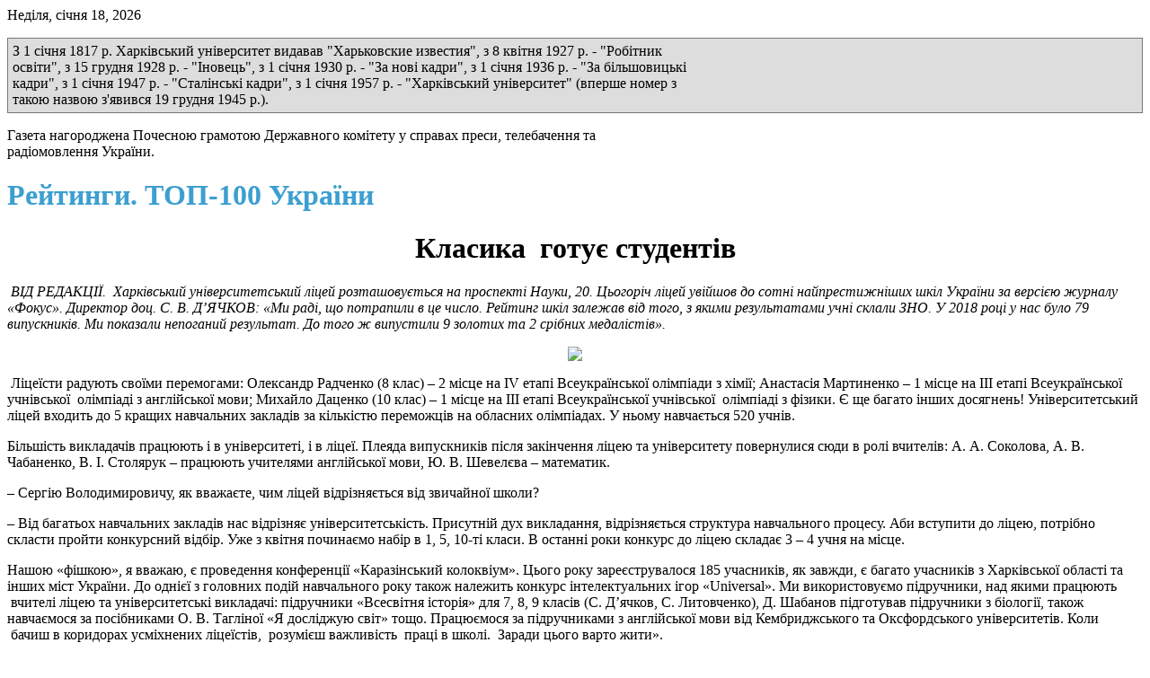

--- FILE ---
content_type: text/html; charset=utf-8
request_url: https://gazeta.karazin.ua/index.php?option=com_content&view=article&id=2660:-100-&catid=188:2019-09-05-13-08-23&Itemid=2718
body_size: 10444
content:
<!DOCTYPE html PUBLIC "-//W3C//DTD XHTML 1.0 Transitional//EN" "http://www.w3.org/TR/xhtml1/DTD/xhtml1-transitional.dtd">
<html xmlns="http://www.w3.org/1999/xhtml" xml:lang="uk-ua" lang="uk-ua" >
<head>
	  <meta http-equiv="content-type" content="text/html; charset=utf-8" />
  <meta name="robots" content="index, follow" />
  <meta name="keywords" content="Україна, Харків, університет, газета, ХНУ, Каразін, ВНЗ,
Украина, Харьков, университет, Каразин, ВУЗ" />
  <meta name="title" content="Рейтинги. ТОП-100 України" />
  <meta name="author" content="redactor" />
  <meta name="description" content="Газета &quot;Харківський університет&quot;" />
  <meta name="generator" content="Joomla! 1.5 - Open Source Content Management" />
  <title>Рейтинги. ТОП-100 України</title>
  <link href="/favicon.ico" rel="shortcut icon" type="image/x-icon" />
  <link rel="stylesheet" href="/components/com_gantry/css/gantry.css" type="text/css" />
  <link rel="stylesheet" href="/components/com_gantry/css/grid-12.css" type="text/css" />
  <link rel="stylesheet" href="/components/com_gantry/css/joomla.css" type="text/css" />
  <link rel="stylesheet" href="/templates/rt_quasar_j15_custom/css/joomla.css" type="text/css" />
  <link rel="stylesheet" href="/templates/rt_quasar_j15_custom/css/style2.css" type="text/css" />
  <link rel="stylesheet" href="/templates/rt_quasar_j15_custom/css/template.css" type="text/css" />
  <link rel="stylesheet" href="/templates/rt_quasar_j15_custom/css/typography.css" type="text/css" />
  <style type="text/css">
    <!--
 body a {color:#3D9FD0;}
body a, #rt-main-surround .rt-article-title, #rt-main-surround .title, #rt-showcase .title, #rt-showcase .showcase-title span, #rt-top .title, #rt-header .title, #rt-feature .title {color:#3D9FD0;}
    -->
  </style>
  <script type="text/javascript" src="/media/system/js/mootools.js"></script>
  <script type="text/javascript" src="/media/system/js/caption.js"></script>
  <script type="text/javascript" src="/components/com_gantry/js/gantry-totop.js"></script>
  <script type="text/javascript" src="/components/com_gantry/js/gantry-buildspans.js"></script>
  <script type="text/javascript" src="/components/com_gantry/js/gantry-inputs.js"></script>
  <script type="text/javascript">

			window.addEvent('domready', function() {
				var modules = ['rt-block'];
				var header = ['h3','h2','h1'];
				GantryBuildSpans(modules, header);
			});
		InputsExclusion.push('.content_vote')
  </script>
  <meta property="og:image" content="images/stories/12.2019/25.jpg"/>
  <meta property="og:title" content="Рейтинги. ТОП-100 України"/>
  <meta property="og:type" content="article"/>
  <meta property="og:url" content="https://gazeta.karazin.ua/index.php?option=com_content&view=article&id=2660:-100-&catid=188:2019-09-05-13-08-23&Itemid=2718"/>
  <meta property="og:site_name" content="Газета &quot;Харківський університет&quot;"/>
  <script type="text/javascript" src="https://apis.google.com/js/plusone.js">{lang: 'en'}</script>
</head>
	<body  class="backgroundlevel-high bodylevel-high cssstyle-style2 font-family-lucida font-size-is-default col12">
				<div id="rt-top">
			<div class="rt-container">
				<div id="rt-top2">
					<div class="rt-grid-12 rt-alpha rt-omega">
    		<div class="date-block">
			<span class="date">Неділя, січня 18, 2026</span>
		</div>
		
</div>
					<div class="clear"></div>
				</div>
			</div>
		</div>
						<div id="rt-header">
			<div class="rt-container">
				<div id="rt-header2">
					<div id="rt-header3">
						<div id="rt-header4">
							<div class="rt-grid-7 rt-alpha">
                        <div class="rt-block">
				<div class="module-surround">
						                					<div class="module-content">
	                	<div style="background-color: white; width: 40%; float: right; -webkit-box-shadow: -2px 3px 15px 0px rgba(50, 50, 50, 0.75); box-shadow: -2px 3px 15px 0px rgba(50, 50, 50, 0.75); opacity: 0;">
<h2 style="color: #333; text-align: center;">Загальноуніверситетська<br /> газета<br />№ 7 (4016)<br /> вівторок 8 квітня<br /> 2014 р.</h2>
</div>					</div>
				</div>
            </div>
        	
</div>
<div class="rt-grid-5 rt-omega">
                        <div class="rt-block">
				<div class="module-surround">
						                					<div class="module-content">
	                	<p style="background-color: #ddd; padding: 5px; border: 1px solid #777;">З 1 січня 1817 р. Харківський університет видавав "Харьковские известия", з 8 квітня 1927 р. - "Робітник освіти", з 15 грудня 1928 р. - "Іновець", з 1 січня 1930 р. - "За нові кадри", з 1 січня 1936 р. - "За більшовицькі кадри", з 1 січня 1947 р. - "Сталінські кадри", з 1 січня 1957 р. - "Харківський університет" (вперше номер з такою назвою з'явився 19 грудня 1945 р.).</p>					</div>
				</div>
            </div>
        	
</div>
							<div class="clear"></div>
						</div>
					</div>
				</div>
			</div>
		</div>
								<div id="rt-feature">
			<div class="rt-container">
								<div class="clear"></div>
			</div>
		</div>
						<div id="rt-toptab">
			<div class="rt-container">
						<div class="clear"></div>
		<div class="rt-block">
			<div class="shadow">
				<div class="toptab"><span class="toptab2">Газета нагороджена Почесною грамотою Державного комітету у справах преси, телебачення та радіомовлення України.</span></div>
			</div>
		</div>
		
				<div class="clear"></div>
			</div>
		</div>
						<div id="rt-main-surround">
											              <div id="rt-main" class="mb8-sa4">
                <div class="rt-container">
                    <div class="rt-grid-8 ">
                                                <div id="rt-content-top">
                            <div class="rt-grid-8 rt-alpha rt-omega">
    
</div>
                        </div>
                                                						<div class="rt-block">
	                        <div id="rt-mainbody">
	                            

<div class="rt-joomla ">
	
	<div class="rt-article">
	
		
		
		
		<div class="rt-headline">
			
			<h1 class="rt-article-title">
				
				Рейтинги. ТОП-100 України
				
			</h1>
			
			
				
			
			<div class="clear"></div>
		</div>
		
	
		
		
		
	
		
		<div class="rt-articleinfo">
			
			<div class="rt-article-icons">
				
				<a href="/index.php?view=article&amp;catid=188%3A2019-09-05-13-08-23&amp;id=2660%3A-100-&amp;tmpl=component&amp;print=1&amp;layout=default&amp;page=&amp;option=com_content&amp;Itemid=2718" title="Друк" onclick="window.open(this.href,'win2','status=no,toolbar=no,scrollbars=yes,titlebar=no,menubar=no,resizable=yes,width=640,height=480,directories=no,location=no'); return false;" rel="nofollow"><span class="icon print"></span></a><a href="/index.php?option=com_mailto&amp;tmpl=component&amp;link=aHR0cHM6Ly9nYXpldGEua2FyYXppbi51YS9pbmRleC5waHA/b3B0aW9uPWNvbV9jb250ZW50JnZpZXc9YXJ0aWNsZSZpZD0yNjYwOi0xMDAtJmNhdGlkPTE4ODoyMDE5LTA5LTA1LTEzLTA4LTIzJkl0ZW1pZD0yNzE4" title="e-mail" onclick="window.open(this.href,'win2','width=400,height=350,menubar=yes,resizable=yes'); return false;"><span class="icon email"></span></a>
			</div>
			
		
			
		
			
		
			
			
			
		</div>
		
		
		<div class="rt-article-inner">
		
			
		
			<h1 class="caption" style="text-align: center;">Класика  готує студентів</h1>
<p class="caption"><span style="white-space: pre;"> </span><em class="caption">ВІД РЕДАКЦІЇ.  Харківський університетський ліцей розташовується на проспекті Науки, 20. Цьогоріч ліцей увійшов до сотні найпрестижніших шкіл України за версією журналу «Фокус». Директор доц. С. В. Д’ЯЧКОВ: «Ми раді, що потрапили в це число. Рейтинг шкіл залежав від того, з якими результатами учні склали ЗНО. У 2018 році у нас було 79 випускників. Ми показали непоганий результат. До того ж випустили 9 золотих та 2 срібних медалістів». </em></p>
<p class="caption" style="text-align: center;"><em><img src="/images/stories/12.2019/25.jpg" border="0" /><br /></em></p>
<p class="caption"><span style="white-space: pre;"> </span><span class="caption">Ліцеїсти радують своїми перемогами: Олександр Радченко (8 клас) – 2 місце на IV етапі Всеукраїнської олімпіади з хімії; Анастасія Мартиненко – 1 місце на ІІІ етапі Всеукраїнської учнівської  олімпіаді з англійської мови; Михайло Даценко (10 клас) – 1 місце на ІІІ етапі Всеукраїнської учнівської  олімпіаді з фізики. Є ще багато інших досягнень! Університетський ліцей входить до 5 кращих навчальних закладів за кількістю переможців на обласних олімпіадах. У ньому навчається 520 учнів.</span></p>
<p class="caption">Більшість викладачів працюють і в університеті, і в ліцеї. Плеяда випускників після закінчення ліцею та університету повернулися сюди в ролі вчителів: А. А. Соколова, А. В. Чабаненко, В. І. Столярук – працюють учителями англійської мови, Ю. В. Шевелєва – математик.</p>
<p class="caption">– Сергію Володимировичу, як вважаєте, чим ліцей відрізняється від звичайної школи?</p>
<p class="caption">– Від багатьох навчальних закладів нас відрізняє університетськість. Присутній дух викладання, відрізняється структура навчального процесу. Аби вступити до ліцею, потрібно скласти пройти конкурсний відбір. Уже з квітня починаємо набір в 1, 5, 10-ті класи. В останні роки конкурс до ліцею складає 3 – 4 учня на місце.</p>
<p class="caption">Нашою «фішкою», я вважаю, є проведення конференції «Каразінський колоквіум». Цього року зареєструвалося 185 учасників, як завжди, є багато учасників з Харківської області та інших міст України. До однієї з головних подій навчального року також належить конкурс інтелектуальних ігор «Universal». Ми використовуємо підручники, над якими працюють  вчителі ліцею та університетські викладачі: підручники «Всесвітня історія» для 7, 8, 9 класів (С. Д’ячков, С. Литовченко), Д. Шабанов підготував підручники з біології, також навчаємося за посібниками О. В. Тагліної «Я досліджую світ» тощо. Працюємося за підручниками з англійської мови від Кембриджського та Оксфордського університетів. Коли  бачиш в коридорах усміхнених ліцеїстів,  розумієш важливість  праці в школі.  Заради цього варто жити».</p>
<p class="caption" style="text-align: center;"><img src="/images/stories/12.2019/26.jpg" border="0" /></p>
<p class="caption"><span style="white-space: pre;"> </span>Д. О. Ушаков, заступник директора навчальної роботи, вчитель історії: «Як його можна не любити? Викладаю тут з 2000 року. Це вже частина мене самого. Ми завжди славилися нашою атмосферою. Важливо донести до учнів, що лише від них залежить їхнє майбутнє, тому варто навчатися. У рамках розкладу маємо предмет «Підготовка до ЗНО». Майже всі одинадцятикласники складають по 2 предмети на пробному ЗНО. Це більше відточення техніки: куди сісти, як заповнювати, як впоратися зі стресом. На нашій базі проходили апробацію ЗНО з фізики, географії, тобто розглядалися питання, які можливо колись потраплять в тести. До дітей просто знайти підхід, якщо ти їх любиш».</p>
<p class="caption" style="text-align: right;">Карина БОНДАР.</p><div style="clear:both;"></div><div class="socbuttons" style="padding-top: 10px; overflow: hidden; float: left; "><div style="width: 75px; height :20px; float: left;"><iframe src="http://www.facebook.com/plugins/like.php?locale=en_US&href=https%3A%2F%2Fgazeta.karazin.ua%2Findex.php%3Foption%3Dcom_content%26view%3Darticle%26id%3D2660%3A-100-%26catid%3D188%3A2019-09-05-13-08-23%26Itemid%3D2718&amp;layout=button_count&amp;show_faces=true&amp;action=like&amp;colorscheme=light&amp;font=&amp;height=20" scrolling="no" frameborder="0" style="border:none; overflow:hidden; width: 75px; height :20px;" allowTransparency="true"></iframe></div><div style="width: 60px !important; float: left; margin-left: 10px; border: none;"><g:plusone size="medium"></g:plusone></div><div style="clear:both;"></div><style>.soc_no a{color:#d6d6d6; font-size:8px;} .soc_yes a{color:#d6d6d6; font-size:8px;display:none;}</style><div class="soc_yes"><a href="http://nauca.com.ua/plugins/socbuttons-v16/" title="Social buttons" target="_blank">Social buttons</a></div></div><div style="clear:both;"></div>
		
			
			
		
		</div>
		
		<div class="clear"></div>
	</div>
	
</div>
	                        </div>
						</div>
                                                                    </div>
                                <div class="rt-grid-4 ">
                <div id="rt-sidebar-a">
                                    <div class="_menu">
                    <div class="rt-block">
				<div class="module-surround">
								        <div class="module-icon"></div>
			        	                					<div class="module-content">
	                	<ul class="menu"><li class="item1"><a href="https://gazeta.karazin.ua/"><span>Головна</span></a></li><li class="item2027"><a href="/index.php?option=com_content&amp;view=article&amp;id=1964&amp;Itemid=2027"><span>Наш колектив</span></a></li><li class="item3"><a href="/index.php?option=com_search&amp;view=search&amp;Itemid=3"><span>Пошук</span></a></li><li class="item2084"><a href="/index.php?option=com_content&amp;view=article&amp;id=2021&amp;Itemid=2084"><span>Нагороди</span></a></li><li class="parent item3559"><a href="/index.php?option=com_content&amp;view=article&amp;id=3486&amp;Itemid=3559"><span>№ 1 (4146) 25 січня 2022</span></a></li><li class="parent item3535"><a href="/index.php?option=com_content&amp;view=article&amp;id=3464&amp;Itemid=3535"><span>№ 15 (4145) 28 грудня 2021</span></a></li><li class="parent item3518"><a href="/index.php?option=com_content&amp;view=article&amp;id=3445&amp;Itemid=3518"><span>№ 14 (4144) 17 листопада 2021</span></a></li><li class="parent item3492"><a href="/index.php?option=com_content&amp;view=article&amp;id=3419&amp;Itemid=3492"><span>№ 13 (4143) 12 жовтня 2021</span></a></li><li class="parent item3459"><a href="/index.php?option=com_content&amp;view=article&amp;id=3396&amp;Itemid=3459"><span>№ 12 (4142) 14 вересня 2021</span></a></li><li class="parent item3435"><a href="/index.php?option=com_content&amp;view=article&amp;id=3364&amp;Itemid=3435"><span>№ 11 (4141) 31 серпня 2021</span></a></li><li class="parent item3414"><a href="/index.php?option=com_content&amp;view=article&amp;id=3343&amp;Itemid=3414"><span>№ 10 (4140) 1 червня 2021</span></a></li><li class="parent item3392"><a href="/index.php?option=com_content&amp;view=article&amp;id=3322&amp;Itemid=3392"><span>№ 9 (4139) 11 травня 2021</span></a></li><li class="parent item3370"><a href="/index.php?option=com_content&amp;view=article&amp;id=3298&amp;Itemid=3370"><span>№ 8 (4138) 27 квітня 2021</span></a></li><li class="parent item3352"><a href="/index.php?option=com_content&amp;view=article&amp;id=3280&amp;Itemid=3352"><span>№ 7 (4137) 13 квітня 2021</span></a></li><li class="parent item3333"><a href="/index.php?option=com_content&amp;view=article&amp;id=3261&amp;Itemid=3333"><span>№ 6 (4136) 30 березня 2021</span></a></li><li class="parent item3315"><a href="/index.php?option=com_content&amp;view=article&amp;id=3245&amp;Itemid=3315"><span>№ 5 (4135) 9 березня 2021</span></a></li><li class="parent item3284"><a href="/index.php?option=com_content&amp;view=article&amp;id=3216&amp;Itemid=3284"><span>№ 4 (4134) 23 лютого 2021</span></a></li><li class="parent item3259"><a href="/index.php?option=com_content&amp;view=article&amp;id=3191&amp;Itemid=3259"><span>№ 3 (4133) 9 лютого 2021</span></a></li><li class="parent item3239"><a href="/index.php?option=com_content&amp;view=article&amp;id=3172&amp;Itemid=3239"><span>№ 2 (4132) 26 січня 2021</span></a></li><li class="parent item3213"><a href="/index.php?option=com_content&amp;view=article&amp;id=3147&amp;Itemid=3213"><span>№ 1 (4131) 19 січня 2021 р.</span></a></li><li class="parent item3176"><a href="/index.php?option=com_content&amp;view=article&amp;id=3110&amp;Itemid=3176"><span>№ 16 (4129) 28 грудня 2020</span></a></li><li class="parent item3152"><a href="/index.php?option=com_content&amp;view=article&amp;id=3086&amp;Itemid=3152"><span>№ 15 (4128) 17 листопада 2020</span></a></li><li class="parent item3134"><a href="/index.php?option=com_content&amp;view=article&amp;id=3068&amp;Itemid=3134"><span>№ 14 (4127) 27 жовтня 2020</span></a></li><li class="parent item3108"><a href="/index.php?option=com_content&amp;view=article&amp;id=3042&amp;Itemid=3108"><span>№13 (4126) 13 жовтня 2020</span></a></li><li class="parent item3081"><a href="/index.php?option=com_content&amp;view=article&amp;id=3015&amp;Itemid=3081"><span>№ 12 (4125) 15 вересня 2020</span></a></li><li class="parent item3058"><a href="/index.php?option=com_content&amp;view=article&amp;id=2991&amp;Itemid=3058"><span>№ 11 (4124) 25 серпня 2020</span></a></li><li class="parent item3028"><a href="/index.php?option=com_content&amp;view=article&amp;id=2961&amp;Itemid=3028"><span>№ 10 (4123) 9 червня 2020</span></a></li><li class="parent item3008"><a href="/index.php?option=com_content&amp;view=article&amp;id=2960&amp;Itemid=3008"><span>№ 9 (4122) 12 травня 2020</span></a></li><li class="parent item2991"><a href="/index.php?option=com_content&amp;view=article&amp;id=2922&amp;Itemid=2991"><span>№ 8 (4121)  28 квітня 2020</span></a></li><li class="parent item2966"><a href="/index.php?option=com_content&amp;view=article&amp;id=2898&amp;Itemid=2966"><span>№ 7 (4120)  14 квітня 2020</span></a></li><li class="parent item2942"><a href="/index.php?option=com_content&amp;view=article&amp;id=2874&amp;Itemid=2942"><span>№6 (4119) 24 березня 2020</span></a></li><li class="parent item2921"><a href="/index.php?option=com_content&amp;view=article&amp;id=2854&amp;Itemid=2921"><span>№5 (4118) 10 березня 2020</span></a></li><li class="parent item2895"><a href="/index.php?option=com_content&amp;view=article&amp;id=2828&amp;Itemid=2895"><span>№4 (4117) 25 лютого 2020</span></a></li><li class="parent item2871"><a href="/index.php?option=com_content&amp;view=article&amp;id=2807&amp;Itemid=2871"><span>№3 (4116) 11 лютого 2020</span></a></li><li class="parent item2847"><a href="/index.php?option=com_content&amp;view=article&amp;id=2785&amp;Itemid=2847"><span>№2 (4115) 4 лютого 2020</span></a></li><li class="parent item2836"><a href="/index.php?option=com_content&amp;view=article&amp;id=2774&amp;Itemid=2836"><span>№1 (4114) 28 січня 2020</span></a></li><li class="parent item2813"><a href="/index.php?option=com_content&amp;view=article&amp;id=2751&amp;Itemid=2813"><span>18 (4113) 31 грудня 2019</span></a></li><li class="parent item2784"><a href="/index.php?option=com_content&amp;view=article&amp;id=2721&amp;Itemid=2784"><span>№16-17 (4111-4112) 17 листопада 2019</span></a></li><li class="parent item2767"><a href="/index.php?option=com_content&amp;view=article&amp;id=2705&amp;Itemid=2767"><span>№ 15 (4110) 22 жовтня 2019</span></a></li><li class="parent item2752"><a href="/index.php?option=com_content&amp;view=article&amp;id=2691&amp;Itemid=2752"><span>№ 14 (4109) 24 вересня 2019</span></a></li><li class="parent item2732"><a href="/index.php?option=com_content&amp;view=article&amp;id=2671&amp;Itemid=2732"><span>№ 13 (4108) 10 вересня 2019</span></a></li><li class="parent active item2707"><a href="/index.php?option=com_content&amp;view=article&amp;id=2670&amp;Itemid=2707"><span>№ 12 (4107) 27 серпня 2019</span></a><ul><li class="item2709"><a href="/index.php?option=com_content&amp;view=article&amp;id=2651&amp;Itemid=2709"><span>Вітаємо у  рідному домі,  шановні першокурсники-2019!</span></a></li><li class="item2729"><a href="/index.php?option=com_content&amp;view=article&amp;id=2647&amp;Itemid=2729"><span>Символи Каразінського!</span></a></li><li class="item2730"><a href="/index.php?option=com_content&amp;view=article&amp;id=2648&amp;Itemid=2730"><span>Рейтинги. ТОП-1000</span></a></li><li class="item2731"><a href="/index.php?option=com_content&amp;view=article&amp;id=2649&amp;Itemid=2731"><span>Рейтинг. ТОП-500</span></a></li><li class="item2728"><a href="/index.php?option=com_content&amp;view=article&amp;id=2650&amp;Itemid=2728"><span>Університет від «А» до «Я»</span></a></li><li class="item2710"><a href="/index.php?option=com_content&amp;view=article&amp;id=2652&amp;Itemid=2710"><span>Життя, віддане університету</span></a></li><li class="item2711"><a href="/index.php?option=com_content&amp;view=article&amp;id=2653&amp;Itemid=2711"><span>Наша гордість - випускники</span></a></li><li class="item2712"><a href="/index.php?option=com_content&amp;view=article&amp;id=2654&amp;Itemid=2712"><span>Наукова продукція</span></a></li><li class="item2713"><a href="/index.php?option=com_content&amp;view=article&amp;id=2655&amp;Itemid=2713"><span>Відкрий Каразінський!</span></a></li><li class="item2714"><a href="/index.php?option=com_content&amp;view=article&amp;id=2656&amp;Itemid=2714"><span>Випуск магістрів</span></a></li><li class="item2715"><a href="/index.php?option=com_content&amp;view=article&amp;id=2657&amp;Itemid=2715"><span>У Малому каразінському</span></a></li><li class="item2716"><a href="/index.php?option=com_content&amp;view=article&amp;id=2658&amp;Itemid=2716"><span>Премії</span></a></li><li class="item2717"><a href="/index.php?option=com_content&amp;view=article&amp;id=2659&amp;Itemid=2717"><span>Рейтинги. Топ-100 України</span></a></li><li id="current" class="active item2718"><a href="/index.php?option=com_content&amp;view=article&amp;id=2660&amp;Itemid=2718"><span>Рейтинги. ТОП-100 України</span></a></li><li class="item2719"><a href="/index.php?option=com_content&amp;view=article&amp;id=2661&amp;Itemid=2719"><span>Рейтинги. ТОП-100 України</span></a></li><li class="item2720"><a href="/index.php?option=com_content&amp;view=article&amp;id=2662&amp;Itemid=2720"><span>Рейтинги. ТОП-100 України</span></a></li><li class="item2721"><a href="/index.php?option=com_content&amp;view=article&amp;id=2663&amp;Itemid=2721"><span>Рейтинги. ТОП-100 України</span></a></li><li class="item2722"><a href="/index.php?option=com_content&amp;view=article&amp;id=2664&amp;Itemid=2722"><span>Ювілейні моменти</span></a></li><li class="item2723"><a href="/index.php?option=com_content&amp;view=article&amp;id=2665&amp;Itemid=2723"><span>У Раді ветеранів</span></a></li><li class="item2724"><a href="/index.php?option=com_content&amp;view=article&amp;id=2666&amp;Itemid=2724"><span>Слідами наших виступів</span></a></li><li class="item2725"><a href="/index.php?option=com_content&amp;view=article&amp;id=2667&amp;Itemid=2725"><span>Трибуна студентського декана</span></a></li><li class="item2726"><a href="/index.php?option=com_content&amp;view=article&amp;id=2668&amp;Itemid=2726"><span>Ювілеї</span></a></li><li class="item2727"><a href="/index.php?option=com_content&amp;view=article&amp;id=2669&amp;Itemid=2727"><span>Відпочинок</span></a></li><li class="item2708"><a href="/index.php?option=com_content&amp;view=article&amp;id=2670&amp;Itemid=2708"><span>Дослідження Каразінських учених</span></a></li></ul></li><li class="parent item2693"><a href="/index.php?option=com_content&amp;view=article&amp;id=2633&amp;Itemid=2693"><span>№ 11 (4106) 26 травня 2019</span></a></li><li class="parent item2681"><a href="/index.php?option=com_content&amp;view=article&amp;id=2623&amp;Itemid=2681"><span>№ 10 (4105) 14 травня 2019</span></a></li><li class="parent item2664"><a href="/index.php?option=com_content&amp;view=article&amp;id=2604&amp;Itemid=2664"><span>№ 9 (4104) 23 квітня 2019</span></a></li><li class="parent item2649"><a href="/index.php?option=com_content&amp;view=article&amp;id=2589&amp;Itemid=2649"><span>№ 8 (4103) 2 квітня 2019</span></a></li><li class="parent item2634"><a href="/index.php?option=com_content&amp;view=article&amp;id=2575&amp;Itemid=2634"><span>№ 7 (4102) 19 березня 2019</span></a></li><li class="parent item2612"><a href="/index.php?option=com_content&amp;view=article&amp;id=2552&amp;Itemid=2612"><span>№ 6 (4101) 5 березня 2019</span></a></li><li class="parent item2597"><a href="/index.php?option=com_content&amp;view=article&amp;id=2537&amp;Itemid=2597"><span>№ 5 (4100) 12 лютого 2019</span></a></li><li class="parent item2575"><a href="/index.php?option=com_content&amp;view=article&amp;id=2514&amp;Itemid=2575"><span>№ 3-4 (4098-4099) 5 лютого 2019</span></a></li><li class="parent item2556"><a href="/index.php?option=com_content&amp;view=article&amp;id=2495&amp;Itemid=2556"><span>№ 1-2 (4096-4097) 29 січня 2019</span></a></li><li class="parent item2539"><a href="/index.php?option=com_content&amp;view=article&amp;id=2478&amp;Itemid=2539"><span>№ 17 (4095) 25 грудня 2018</span></a></li><li class="parent item2514"><a href="/index.php?option=com_content&amp;view=article&amp;id=2453&amp;Itemid=2514"><span>№ 15-16 (4093-4094) 13 листопада 2018</span></a></li><li class="parent item2491"><a href="/index.php?option=com_content&amp;view=article&amp;id=2430&amp;Itemid=2491"><span>№ 14 (4092) 16 жовтня 2018</span></a></li><li class="parent item2473"><a href="/index.php?option=com_content&amp;view=article&amp;id=2419&amp;Itemid=2473"><span>№ 13 (4091) 25 вересня  2018</span></a></li><li class="parent item2455"><a href="/index.php?option=com_content&amp;view=article&amp;id=2395&amp;Itemid=2455"><span>№ 12 (4090) 4 вересня 2018</span></a></li><li class="parent item2441"><a href="/index.php?option=com_content&amp;view=article&amp;id=2380&amp;Itemid=2441"><span>№ 11 (4089) 28 серпня 2018</span></a></li><li class="parent item2425"><a href="/index.php?option=com_content&amp;view=article&amp;id=2363&amp;Itemid=2425"><span>№ 10 (4088) 29 травня 2018</span></a></li><li class="parent item2412"><a href="/index.php?option=com_content&amp;view=article&amp;id=2350&amp;Itemid=2412"><span>№9 (4087) 15 травня 2018</span></a></li><li class="parent item2389"><a href="/index.php?option=com_content&amp;view=article&amp;id=2327&amp;Itemid=2389"><span>№ 8 (4086) 30 квітня 2018</span></a></li><li class="parent item2368"><a href="/index.php?option=com_content&amp;view=article&amp;id=2306&amp;Itemid=2368"><span>№7 (4085) 17 квітня 2018</span></a></li><li class="parent item2351"><a href="/index.php?option=com_content&amp;view=article&amp;id=2289&amp;Itemid=2351"><span>№ 6 (4084)  27 березня 2018</span></a></li><li class="parent item2334"><a href="/index.php?option=com_content&amp;view=article&amp;id=2272&amp;Itemid=2334"><span>№ 5 (4083) 6 березня 2018</span></a></li><li class="parent item2309"><a href="/index.php?option=com_content&amp;view=article&amp;id=2248&amp;Itemid=2309"><span>№ 4 (4082) 20 лютого 2018</span></a></li><li class="parent item2280"><a href="/index.php?option=com_content&amp;view=article&amp;id=2218&amp;Itemid=2280"><span>№ 3 (4081) 6 лютого 2018</span></a></li><li class="parent item2252"><a href="/index.php?option=com_content&amp;view=article&amp;id=2191&amp;Itemid=2252"><span>№ 2 (4080) 29 січня 2018</span></a></li><li class="parent item2229"><a href="/index.php?option=com_content&amp;view=article&amp;id=2168&amp;Itemid=2229"><span>№ 1 (4079) 16 січня 2018</span></a></li><li class="parent item2198"><a href="/index.php?option=com_content&amp;view=article&amp;id=2136&amp;Itemid=2198"><span>№ 17-18 (4077-4078) 26 грудня 2017</span></a></li><li class="parent item2183"><a href="/index.php?option=com_content&amp;view=article&amp;id=2121&amp;Itemid=2183"><span>№ 16 (4076) 14 листопада 2017</span></a></li><li class="parent item2168"><a href="/index.php?option=com_content&amp;view=article&amp;id=2106&amp;Itemid=2168"><span>№ 15 (4075) 17 жовтня 2017</span></a></li><li class="parent item2153"><a href="/index.php?option=com_content&amp;view=article&amp;id=2091&amp;Itemid=2153"><span>№ 14 (4074) 26 вересня 2017</span></a></li><li class="parent item2140"><a href="/index.php?option=com_content&amp;view=article&amp;id=2090&amp;Itemid=2140"><span>№13 (4073) 5 вересня 2017</span></a></li><li class="parent item2121"><a href="/index.php?option=com_content&amp;view=article&amp;id=2058&amp;Itemid=2121"><span>№ 12 (4072) 29 серпня 2017</span></a></li><li class="parent item2117"><a href="/index.php?option=com_content&amp;view=article&amp;id=2054&amp;Itemid=2117"><span>№ 11 (4071) 13 червня 2017</span></a></li><li class="parent item2102"><a href="/index.php?option=com_content&amp;view=article&amp;id=2039&amp;Itemid=2102"><span>№ 10 (4070) 16 травня 2017</span></a></li><li class="parent item2085"><a href="/index.php?option=com_content&amp;view=article&amp;id=2022&amp;Itemid=2085"><span>№ 9 (4069) 25 квітня 2017</span></a></li><li class="parent item2066"><a href="/index.php?option=com_content&amp;view=article&amp;id=2003&amp;Itemid=2066"><span>№ 8 (4068) 11 квітня 2017</span></a></li><li class="parent item2054"><a href="/index.php?option=com_content&amp;view=article&amp;id=1991&amp;Itemid=2054"><span>№ 7 (4067) 28 березня 2017</span></a></li><li class="parent item2039"><a href="/index.php?option=com_content&amp;view=article&amp;id=1976&amp;Itemid=2039"><span>№ 6 (4066) 7 березня 2017</span></a></li><li class="parent item2028"><a href="/index.php?option=com_content&amp;view=article&amp;id=1965&amp;Itemid=2028"><span>№ 5 (4065) 21 лютого 2017</span></a></li><li class="parent item2003"><a href="/index.php?option=com_content&amp;view=article&amp;id=1940&amp;Itemid=2003"><span>№ 3-4 (4063-4064) 7 лютого 2017</span></a></li><li class="parent item1981"><a href="/index.php?option=com_content&amp;view=article&amp;id=1933&amp;Itemid=1981"><span>№ 1-2 (4060-4061) 24 січня 2017</span></a></li><li class="parent item1957"><a href="/index.php?option=com_content&amp;view=article&amp;id=1885&amp;Itemid=1957"><span>№ 16-17 (4058-4059) 21 грудня 2016</span></a></li><li class="parent item1941"><a href="/index.php?option=com_content&amp;view=article&amp;id=1872&amp;Itemid=1941"><span>№ 15 (4058) 6 грудня 2016</span></a></li><li class="parent item1919"><a href="/index.php?option=com_content&amp;view=article&amp;id=1846&amp;Itemid=1919"><span>№ 13-14 (4058-4059) 17 листопада 2016</span></a></li><li class="parent item1902"><a href="/index.php?option=com_content&amp;view=article&amp;id=1829&amp;Itemid=1902"><span>№12 (4057) 25 жовтня 2016</span></a></li><li class="parent item1887"><a href="/index.php?option=com_content&amp;view=article&amp;id=1816&amp;Itemid=1887"><span>№11 (4056) 4 жовтня 2016</span></a></li><li class="parent item1866"><a href="/index.php?option=com_content&amp;view=article&amp;id=1801&amp;Itemid=1866"><span>№ 10 (4055) 13 вересня 2016</span></a></li><li class="parent item1852"><a href="/index.php?option=com_content&amp;view=article&amp;id=1787&amp;Itemid=1852"><span>№ 9 (4054) 30 серпня 2016</span></a></li><li class="parent item1839"><a href="/index.php?option=com_content&amp;view=article&amp;id=1773&amp;Itemid=1839"><span>№ 8 (4053) 24 травня 2016</span></a></li><li class="parent item1822"><a href="/index.php?option=com_content&amp;view=article&amp;id=1756&amp;Itemid=1822"><span>№ 7 (4052) 26 квітня 2016</span></a></li><li class="parent item1799"><a href="/index.php?option=com_content&amp;view=article&amp;id=1733&amp;Itemid=1799"><span>№ 6 (4051) 12 квітня 2016</span></a></li><li class="parent item1755"><a href="/index.php?option=com_content&amp;view=article&amp;id=1730&amp;Itemid=1755"><span>№5 (4050) 29 березня 2016</span></a></li><li class="parent item1737"><a href="/index.php?option=com_content&amp;view=article&amp;id=1700&amp;Itemid=1737"><span>№ 4 (4049) 8 березня 2016</span></a></li><li class="parent item1725"><a href="/index.php?option=com_content&amp;view=article&amp;id=1688&amp;Itemid=1725"><span>№ 3 (4048) 16 лютого 2016</span></a></li><li class="parent item1712"><a href="/index.php?option=com_content&amp;view=article&amp;id=1673&amp;Itemid=1712"><span>№ 2 (4047) 26 січня 2016</span></a></li><li class="parent item1686"><a href="/index.php?option=com_content&amp;view=article&amp;id=1647&amp;Itemid=1686"><span>№ 1 (4046) 12 січня 2016</span></a></li><li class="parent item1670"><a href="/index.php?option=com_content&amp;view=article&amp;id=1632&amp;Itemid=1670"><span>№ 18 (4045) 29 грудня 2015</span></a></li><li class="parent item1651"><a href="/index.php?option=com_content&amp;view=article&amp;id=1616&amp;Itemid=1651"><span>№ 17 (4044) 8 грудня 2015</span></a></li><li class="parent item1630"><a href="/index.php?option=com_content&amp;view=article&amp;id=1596&amp;Itemid=1630"><span>№ 16 (4043) 17 листопада 2015</span></a></li><li class="parent item1614"><a href="/index.php?option=com_content&amp;view=article&amp;id=1580&amp;Itemid=1614"><span>№ 15 (4042) 27 жовтня 2015</span></a></li><li class="parent item1597"><a href="/index.php?option=com_content&amp;view=article&amp;id=1560&amp;Itemid=1597"><span>№ 14 (4041) 13 жовтня 2015</span></a></li><li class="parent item1584"><a href="/index.php?option=com_content&amp;view=article&amp;id=1547&amp;Itemid=1584"><span>№ 13 (4040) 29 вересня 2015</span></a></li><li class="parent item1565"><a href="/index.php?option=com_content&amp;view=article&amp;id=1532&amp;Itemid=1565"><span>№ 12 (4039) 15 вересня 2015</span></a></li><li class="parent item1539"><a href="/index.php?option=com_content&amp;view=article&amp;id=1530&amp;Itemid=1539"><span>№ 11 (4038) 25 серпня 2015</span></a></li><li class="parent item1529"><a href="/index.php?option=com_content&amp;view=article&amp;id=1497&amp;Itemid=1529"><span>№ 10 (4037) 16 червня 2015</span></a></li><li class="parent item1510"><a href="/index.php?option=com_content&amp;view=article&amp;id=1480&amp;Itemid=1510"><span>№ 9 (4036) 26 травня 2015</span></a></li><li class="parent item1493"><a href="/index.php?option=com_content&amp;view=article&amp;id=1461&amp;Itemid=1493"><span>№ 8 (4035) 5 травня 2015</span></a></li><li class="parent item1477"><a href="/index.php?option=com_content&amp;view=article&amp;id=1460&amp;Itemid=1477"><span>№ 7 (4034) 28 квітня 2015</span></a></li><li class="parent item1462"><a href="/index.php?option=com_content&amp;view=article&amp;id=1447&amp;Itemid=1462"><span>№ 6 (4033) 7 квітня 2015</span></a></li><li class="parent item1447"><a href="/index.php?option=com_content&amp;view=article&amp;id=1418&amp;Itemid=1447"><span>№ 5 (4032) 31 березня 2015</span></a></li><li class="parent item1430"><a href="/index.php?option=com_content&amp;view=article&amp;id=1405&amp;Itemid=1430"><span>№ 4 (4031) 10 березня 2015</span></a></li><li class="parent item1413"><a href="/index.php?option=com_content&amp;view=article&amp;id=1388&amp;Itemid=1413"><span>№ 3 (4030) 24 лютого 2015</span></a></li><li class="parent item1391"><a href="/index.php?option=com_content&amp;view=article&amp;id=1367&amp;Itemid=1391"><span>№ 2 (4029) 10 лютого 2015</span></a></li><li class="parent item1370"><a href="/index.php?option=com_content&amp;view=article&amp;id=1366&amp;Itemid=1370"><span>№ 1 (4028) 13 січня 2015</span></a></li><li class="parent item1343"><a href="/index.php?option=com_content&amp;view=article&amp;id=1324&amp;Itemid=1343"><span>№ 16-17 (4026-4027) 30 грудня 2014</span></a></li><li class="parent item1329"><a href="/index.php?option=com_content&amp;view=article&amp;id=1310&amp;Itemid=1329"><span>№ 15 (4024) 18 листопада 2014</span></a></li><li class="parent item1313"><a href="/index.php?option=com_content&amp;view=article&amp;id=1294&amp;Itemid=1313"><span>№ 14 (4023) 14 жовтня 2014</span></a></li><li class="parent item1294"><a href="/index.php?option=com_content&amp;view=article&amp;id=1275&amp;Itemid=1294"><span>№ 13 (4022) 16 вересня 2014</span></a></li><li class="parent item1284"><a href="/index.php?option=com_content&amp;view=article&amp;id=1255&amp;Itemid=1284"><span>№ 12 (4021) 26 серпня 2014</span></a></li><li class="parent item1272"><a href="/index.php?option=com_content&amp;view=article&amp;id=1247&amp;Itemid=1272"><span>№ 11 (4020) 24 червня 2014</span></a></li><li class="parent item1255"><a href="/index.php?option=com_content&amp;view=article&amp;id=1229&amp;Itemid=1255"><span>№ 10 (4019) 20 травня 2014</span></a></li><li class="parent item1246"><a href="/index.php?option=com_content&amp;view=article&amp;id=1218&amp;Itemid=1246"><span>№ 9 (4018) 6 травня 2014</span></a></li><li class="parent item1229"><a href="/index.php?option=com_content&amp;view=article&amp;id=1201&amp;Itemid=1229"><span>№ 8 (4017) 29 квітня 2014</span></a></li><li class="parent item1210"><a href="/index.php?option=com_content&amp;view=article&amp;id=1184&amp;Itemid=1210"><span>№ 7 (4016) 8 квітня 2014</span></a></li><li class="parent item1198"><a href="/index.php?option=com_content&amp;view=article&amp;id=1174&amp;Itemid=1198"><span>№ 6 (4015) 18 березня 2014</span></a></li><li class="parent item1187"><a href="/index.php?option=com_content&amp;view=article&amp;id=1162&amp;Itemid=1187"><span>№ 5 (4014) 4 березня 2014</span></a></li><li class="parent item1174"><a href="/index.php?option=com_content&amp;view=article&amp;id=1149&amp;Itemid=1174"><span>№ 4 (4013) 18 лютого 2014</span></a></li><li class="parent item1165"><a href="/index.php?option=com_content&amp;view=article&amp;id=1140&amp;Itemid=1165"><span>№ 3 (4012) 4 лютого 2014</span></a></li><li class="parent item1149"><a href="/index.php?option=com_content&amp;view=article&amp;id=1126&amp;Itemid=1149"><span>№2  (4011) 28 січня 2014</span></a></li><li class="parent item1113"><a href="/index.php?option=com_content&amp;view=article&amp;id=1088&amp;Itemid=1113"><span>№ 1 (4010) 14 січня 2014</span></a></li><li class="parent item1104"><a href="/index.php?option=com_content&amp;view=article&amp;id=1079&amp;Itemid=1104"><span>№ 17 (4009) 2013</span></a></li><li class="parent item1088"><a href="/index.php?option=com_content&amp;view=article&amp;id=1063&amp;Itemid=1088"><span>№ 16 (4008) 19 листопада 2013</span></a></li><li class="parent item1073"><a href="/index.php?option=com_content&amp;view=article&amp;id=1048&amp;Itemid=1073"><span>№ 15 (4007) 29 жовтня 2013</span></a></li><li class="parent item1057"><a href="/index.php?option=com_content&amp;view=article&amp;id=1032&amp;Itemid=1057"><span>№ 14 (4006) 8 жовтня 2013</span></a></li><li class="parent item1036"><a href="/index.php?option=com_content&amp;view=article&amp;id=1011&amp;Itemid=1036"><span>№ 13 (4005) 24 вересня 2013</span></a></li><li class="parent item1022"><a href="/index.php?option=com_content&amp;view=article&amp;id=998&amp;Itemid=1022"><span>№ 12 (4004) 10 вересня 2013</span></a></li><li class="parent item999"><a href="/index.php?option=com_content&amp;view=article&amp;id=975&amp;Itemid=999"><span>№ 10-11 (4002-4003) 27 серпня 2013</span></a></li><li class="parent item991"><a href="/index.php?option=com_content&amp;view=article&amp;id=967&amp;Itemid=991"><span>№ 9 (4001) 28 травня 2013</span></a></li><li class="parent item981"><a href="/index.php?option=com_content&amp;view=article&amp;id=957&amp;Itemid=981"><span>№ 8  (4000) 7 травня 2013</span></a></li><li class="parent item969"><a href="/index.php?option=com_content&amp;view=article&amp;id=946&amp;Itemid=969"><span>№ 7 (3999) 23 квітня 2013</span></a></li><li class="parent item955"><a href="/index.php?option=com_content&amp;view=article&amp;id=933&amp;Itemid=955"><span>№ 6 (3998) 9 квітня 2013</span></a></li><li class="parent item947"><a href="/index.php?option=com_content&amp;view=article&amp;id=925&amp;Itemid=947"><span>№ 5 (3997) 26 березня 2013</span></a></li><li class="parent item935"><a href="/index.php?option=com_content&amp;view=article&amp;id=913&amp;Itemid=935"><span>№ 4 (3996) 5 березня 2013</span></a></li><li class="parent item920"><a href="/index.php?option=com_content&amp;view=article&amp;id=898&amp;Itemid=920"><span>№ 3 (3995) 12 лютого 2013</span></a></li><li class="parent item907"><a href="/index.php?option=com_content&amp;view=article&amp;id=885&amp;Itemid=907"><span>№ 2  (3994) 29 січня 2013</span></a></li><li class="parent item883"><a href="/index.php?option=com_content&amp;view=article&amp;id=861&amp;Itemid=883"><span>№ 1 (3993) 15 січня 2013</span></a></li><li class="parent item866"><a href="/index.php?option=com_content&amp;view=article&amp;id=845&amp;Itemid=866"><span>№ 17 (3992) 25 грудня 2012</span></a></li><li class="parent item798"><a href="/index.php?option=com_content&amp;view=article&amp;id=777&amp;Itemid=798"><span>№ 13 (3988) 9 жовтня 2012</span></a></li><li class="parent item842"><a href="/index.php?option=com_content&amp;view=article&amp;id=821&amp;Itemid=842"><span>№ 16 (3991) 11 грудня 2012</span></a></li><li class="parent item827"><a href="/index.php?option=com_content&amp;view=article&amp;id=806&amp;Itemid=827"><span>№ 15 (3990) 13 листопада 2012</span></a></li><li class="parent item812"><a href="/index.php?option=com_content&amp;view=article&amp;id=791&amp;Itemid=812"><span>№ 14 (3989) 30 жовтня 2012</span></a></li><li class="parent item782"><a href="/index.php?option=com_content&amp;view=article&amp;id=761&amp;Itemid=782"><span>№ 12 (3987) 25 вересня 2012</span></a></li><li class="parent item769"><a href="/index.php?option=com_content&amp;view=article&amp;id=748&amp;Itemid=769"><span>№ 11 (3986) 4 вересня 2012</span></a></li><li class="parent item760"><a href="/index.php?option=com_content&amp;view=article&amp;id=739&amp;Itemid=760"><span>№ 10 (3985) 21 серпня 2012</span></a></li><li class="parent item748"><a href="/index.php?option=com_content&amp;view=article&amp;id=728&amp;Itemid=748"><span>№ 9 (3984) 8 травня 2012</span></a></li><li class="parent item731"><a href="/index.php?option=com_content&amp;view=article&amp;id=711&amp;Itemid=731"><span>№ 8 (3983) 24 квітня 2012</span></a></li><li class="parent item704"><a href="/index.php?option=com_content&amp;view=article&amp;id=684&amp;Itemid=704"><span>№ 7 (3982) 10 квітня 2012</span></a></li><li class="parent item687"><a href="/index.php?option=com_content&amp;view=article&amp;id=667&amp;Itemid=687"><span>№ 6 (3981) 27 березня 2012</span></a></li><li class="parent item666"><a href="/index.php?option=com_content&amp;view=article&amp;id=646&amp;Itemid=666"><span>№ 5 (3980) 6 березня 2012</span></a></li><li class="parent item645"><a href="/index.php?option=com_content&amp;view=article&amp;id=625&amp;Itemid=645"><span>№ 4 (3979) 21 лютого 2012</span></a></li><li class="parent item627"><a href="/index.php?option=com_content&amp;view=article&amp;id=619&amp;Itemid=627"><span>№ 3  (3978) 7 лютого 2012</span></a></li><li class="parent item605"><a href="/index.php?option=com_content&amp;view=article&amp;id=585&amp;Itemid=605"><span>№ 2 (3977) 24 січня 2012</span></a></li><li class="parent item579"><a href="/index.php?option=com_content&amp;view=article&amp;id=559&amp;Itemid=579"><span>№ 1 (3976) 3 січня 2012</span></a></li><li class="parent item562"><a href="/index.php?option=com_content&amp;view=article&amp;id=542&amp;Itemid=562"><span>№ 17 (3975) 15 грудня 2011</span></a></li><li class="parent item548"><a href="/index.php?option=com_content&amp;view=article&amp;id=528&amp;Itemid=548"><span>№ 16 (3974) 17 листопада 2011</span></a></li><li class="parent item532"><a href="/index.php?option=com_content&amp;view=article&amp;id=512&amp;Itemid=532"><span>№ 15 (3973) 25 жовтня 2011</span></a></li><li class="parent item516"><a href="/index.php?option=com_content&amp;view=article&amp;id=496&amp;Itemid=516"><span>№ 14 (3972) 20 вересня 2011</span></a></li><li class="parent item502"><a href="/index.php?option=com_content&amp;view=article&amp;id=482&amp;Itemid=502"><span>№ 13 (3971) 30 серпня 2011</span></a></li><li class="parent item493"><a href="/index.php?option=com_content&amp;view=article&amp;id=473&amp;Itemid=493"><span>№ 12 (3970) 9 серпня 2011</span></a></li><li class="parent item484"><a href="/index.php?option=com_content&amp;view=article&amp;id=464&amp;Itemid=484"><span>№ 11 (3969) 26 травня 2011</span></a></li><li class="parent item466"><a href="/index.php?option=com_content&amp;view=article&amp;id=446&amp;Itemid=466"><span>№ 9-10 (3967-3968) 3 травня 2011</span></a></li><li class="parent item458"><a href="/index.php?option=com_content&amp;view=article&amp;id=438&amp;Itemid=458"><span>№ 8 (3966) 26 квітня 2011</span></a></li><li class="parent item443"><a href="/index.php?option=com_content&amp;view=article&amp;id=428&amp;Itemid=443"><span>№ 7 (3965) 5 квітня 2011</span></a></li><li class="parent item432"><a href="/index.php?option=com_content&amp;view=article&amp;id=423&amp;Itemid=432"><span>№ 6 (3964) 22 березня 2011</span></a></li><li class="parent item416"><a href="/index.php?option=com_content&amp;view=article&amp;id=409&amp;Itemid=416"><span>№ 5 (3963) 8 березня 2011</span></a></li><li class="parent item405"><a href="/index.php?option=com_content&amp;view=article&amp;id=396&amp;Itemid=405"><span>№ 4 (3962) 22 лютого 2011</span></a></li><li class="parent item388"><a href="/index.php?option=com_content&amp;view=article&amp;id=385&amp;Itemid=388"><span>№ 3 (3961) 8 лютого 2011</span></a></li><li class="parent item367"><a href="/index.php?option=com_content&amp;view=article&amp;id=368&amp;Itemid=367"><span>№ 2 (3960) 25 січня 2011</span></a></li><li class="parent item352"><a href="/index.php?option=com_content&amp;view=article&amp;id=349&amp;Itemid=352"><span>№ 1 (3959) 4 січня 2011</span></a></li><li class="parent item386"><a href="/index.php?option=com_content&amp;view=article&amp;id=334&amp;Itemid=386"><span>2010</span></a></li><li class="item2582"><a href="/index.php?option=com_content&amp;view=article&amp;id=2522&amp;Itemid=2582"><span>Медичний факультет</span></a></li><li class="item2585"><a href="/index.php?option=com_content&amp;view=article&amp;id=2525&amp;Itemid=2585"><span>Факультет іноземних мов</span></a></li><li class="item2586"><a href="/index.php?option=com_content&amp;view=article&amp;id=2526&amp;Itemid=2586"><span>Соціологічний факультет</span></a></li><li class="item2795"><a href="/index.php?option=com_content&amp;view=article&amp;id=2732&amp;Itemid=2795"><span>Мить. Жовтень 2019</span></a></li><li class="item2852"><a href="/index.php?option=com_content&amp;view=article&amp;id=2793&amp;Itemid=2852"><span>Трибуна декана медфаку</span></a></li><li class="item2869"><a href="/index.php?option=com_content&amp;view=article&amp;id=2791&amp;Itemid=2869"><span>Трибуна декана економу</span></a></li><li class="item2876"><a href="/index.php?option=com_content&amp;view=article&amp;id=2813&amp;Itemid=2876"><span>Дошка Пошани</span></a></li><li class="item2880"><a href="/index.php?option=com_content&amp;view=article&amp;id=2816&amp;Itemid=2880"><span>Тренування</span></a></li><li class="item2883"><a href="/index.php?option=com_content&amp;view=article&amp;id=2819&amp;Itemid=2883"><span>Університет від «А» до «Я»</span></a></li><li class="item3286"><a href="/index.php?option=com_content&amp;view=article&amp;id=3218&amp;Itemid=3286"><span>Мить. Лютий 2021</span></a></li><li class="item3295"><a href="/index.php?option=com_content&amp;view=article&amp;id=3226&amp;Itemid=3295"><span>Нагороди</span></a></li></ul>					</div>
				</div>
            </div>
                </div>
		
                </div>
            </div>

                    <div class="clear"></div>
                </div>
            </div>
								</div>
		<div class="clear"></div>
												<div id="rt-copyright">
			<div class="rt-container">
				<div class="rt-grid-12 rt-alpha rt-omega">
    		<div class="clear"></div>
		<div class="rt-block">
			<div id="powered-by">
				Developed By <a href="http://www.rockettheme.com/" title="rockettheme.com" id="rocket"></a> 
				Powered By <a href="http://www.rockettheme.com/gantry" title="Gantry Framework" id="gantry-logo"></a>
			</div>
			<span class="copytext">Харківський національний університет ім. В.Н.Каразіна</span>
		</div>
		
		<a href="#" id="gantry-totop"><span>Вгору</span></a>
		
</div>
				<div class="clear"></div>
			</div>
		</div>
					</body>
</html>


--- FILE ---
content_type: text/html; charset=utf-8
request_url: https://accounts.google.com/o/oauth2/postmessageRelay?parent=https%3A%2F%2Fgazeta.karazin.ua&jsh=m%3B%2F_%2Fscs%2Fabc-static%2F_%2Fjs%2Fk%3Dgapi.lb.en.OE6tiwO4KJo.O%2Fd%3D1%2Frs%3DAHpOoo_Itz6IAL6GO-n8kgAepm47TBsg1Q%2Fm%3D__features__
body_size: 164
content:
<!DOCTYPE html><html><head><title></title><meta http-equiv="content-type" content="text/html; charset=utf-8"><meta http-equiv="X-UA-Compatible" content="IE=edge"><meta name="viewport" content="width=device-width, initial-scale=1, minimum-scale=1, maximum-scale=1, user-scalable=0"><script src='https://ssl.gstatic.com/accounts/o/2580342461-postmessagerelay.js' nonce="M0v3kAeLfhg9XqbJ4Qfvfw"></script></head><body><script type="text/javascript" src="https://apis.google.com/js/rpc:shindig_random.js?onload=init" nonce="M0v3kAeLfhg9XqbJ4Qfvfw"></script></body></html>